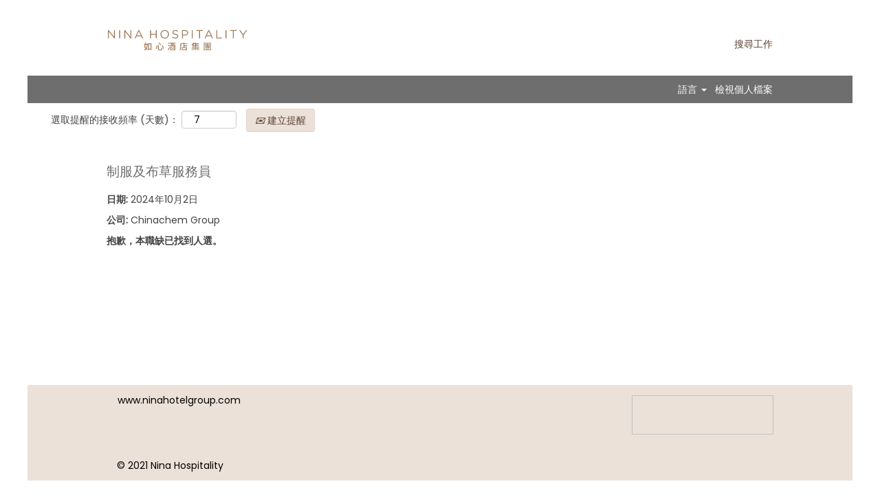

--- FILE ---
content_type: text/css
request_url: https://rmkcdn.successfactors.com/5fb8ef65/de6fefec-f5da-435b-8f6b-9.css
body_size: 6329
content:
/* Correlation Id: [0627f7f5-af28-4a2e-b168-acb7e8e4b1f6] */#content > .inner > div, #content > #category-header > .inner > div,   .jobDisplay > .content > div, .jobDisplay > .content > .jobColumnOne > div, .jobDisplay > .content > .jobColumnTwo > div,  .landingPageDisplay > .content > .landingPage > .landingPageColumnOne > div, .landingPageDisplay > .content > .landingPage > .landingPageColumnTwo > div, .landingPageDisplay > .content > .landingPage > .landingPageSingleColumn > div{margin-bottom:0px;}@media (max-width: 1200px) {#innershell {padding-left:0px;padding-right:0px;}} .unify #innershell {padding-left:0px;padding-right:0px;}.pagination-well{float:right;}html body.coreCSB, body, html body.coreCSB .btn, body .btn {font-family: customab71b633a9ca457eab729;font-size:14px;}#similar-jobs{display:none;}body.coreCSB .fontcolora880bb1b,body.coreCSB .fontcolora880bb1b h1,body.coreCSB .fontcolora880bb1b h2,body.coreCSB .fontcolora880bb1b h3,body.coreCSB .fontcolora880bb1b h4,body.coreCSB .fontcolora880bb1b h5,body.coreCSB .fontcolora880bb1b h6,body.coreCSB .fontcolora880bb1b .force .the .color{color:rgb(168,140,62) !important;}body.coreCSB .backgroundcolora880bb1b{background-color:rgba(168,140,62,1.0);}body.coreCSB .bordercolora880bb1b{border-color:rgba(168,140,62,1.0);}body.coreCSB .linkcolora880bb1b a, html > body.coreCSB a.linkcolora880bb1b{color:rgb(168,140,62) !important;}body.coreCSB .linkhovercolora880bb1b a:not(.btn):hover,body.coreCSB .linkhovercolora880bb1b a:not(.btn):focus,html > body.coreCSB a.linkhovercolora880bb1b:not(.btn):hover,body.coreCSB#body a.linkhovercolora880bb1b:not(.btn):focus{color:rgb(168,140,62) !important;}body.coreCSB .linkhovercolora880bb1b > span > a:hover,body.coreCSB .linkhovercolora880bb1b > span > a:focus{color:rgb(168,140,62) !important;}body.coreCSB .customheaderlinkhovercolora880bb1b a:not(.btn):focus{border:1px dashed rgba(168,140,62,1.0) !important; outline:none !important;}body.coreCSB .fontcolorb6a533a1,body.coreCSB .fontcolorb6a533a1 h1,body.coreCSB .fontcolorb6a533a1 h2,body.coreCSB .fontcolorb6a533a1 h3,body.coreCSB .fontcolorb6a533a1 h4,body.coreCSB .fontcolorb6a533a1 h5,body.coreCSB .fontcolorb6a533a1 h6,body.coreCSB .fontcolorb6a533a1 .force .the .color{color:rgb(68,68,68) !important;}body.coreCSB .backgroundcolorb6a533a1{background-color:rgba(68,68,68,1.0);}body.coreCSB .bordercolorb6a533a1{border-color:rgba(68,68,68,1.0);}body.coreCSB .linkcolorb6a533a1 a, html > body.coreCSB a.linkcolorb6a533a1{color:rgb(68,68,68) !important;}body.coreCSB .linkhovercolorb6a533a1 a:not(.btn):hover,body.coreCSB .linkhovercolorb6a533a1 a:not(.btn):focus,html > body.coreCSB a.linkhovercolorb6a533a1:not(.btn):hover,body.coreCSB#body a.linkhovercolorb6a533a1:not(.btn):focus{color:rgb(68,68,68) !important;}body.coreCSB .linkhovercolorb6a533a1 > span > a:hover,body.coreCSB .linkhovercolorb6a533a1 > span > a:focus{color:rgb(68,68,68) !important;}body.coreCSB .customheaderlinkhovercolorb6a533a1 a:not(.btn):focus{border:1px dashed rgba(68,68,68,1.0) !important; outline:none !important;}body.coreCSB .fontcolor72228158,body.coreCSB .fontcolor72228158 h1,body.coreCSB .fontcolor72228158 h2,body.coreCSB .fontcolor72228158 h3,body.coreCSB .fontcolor72228158 h4,body.coreCSB .fontcolor72228158 h5,body.coreCSB .fontcolor72228158 h6,body.coreCSB .fontcolor72228158 .force .the .color{color:rgb(175,175,175) !important;}body.coreCSB .backgroundcolor72228158{background-color:rgba(175,175,175,1.0);}body.coreCSB .bordercolor72228158{border-color:rgba(175,175,175,1.0);}body.coreCSB .linkcolor72228158 a, html > body.coreCSB a.linkcolor72228158{color:rgb(175,175,175) !important;}body.coreCSB .linkhovercolor72228158 a:not(.btn):hover,body.coreCSB .linkhovercolor72228158 a:not(.btn):focus,html > body.coreCSB a.linkhovercolor72228158:not(.btn):hover,body.coreCSB#body a.linkhovercolor72228158:not(.btn):focus{color:rgb(175,175,175) !important;}body.coreCSB .linkhovercolor72228158 > span > a:hover,body.coreCSB .linkhovercolor72228158 > span > a:focus{color:rgb(175,175,175) !important;}body.coreCSB .customheaderlinkhovercolor72228158 a:not(.btn):focus{border:1px dashed rgba(175,175,175,1.0) !important; outline:none !important;}body.coreCSB .fontcolor7b94cfc9,body.coreCSB .fontcolor7b94cfc9 h1,body.coreCSB .fontcolor7b94cfc9 h2,body.coreCSB .fontcolor7b94cfc9 h3,body.coreCSB .fontcolor7b94cfc9 h4,body.coreCSB .fontcolor7b94cfc9 h5,body.coreCSB .fontcolor7b94cfc9 h6,body.coreCSB .fontcolor7b94cfc9 .force .the .color{color:rgb(20,47,73) !important;}body.coreCSB .backgroundcolor7b94cfc9{background-color:rgba(20,47,73,1.0);}body.coreCSB .bordercolor7b94cfc9{border-color:rgba(20,47,73,1.0);}body.coreCSB .linkcolor7b94cfc9 a, html > body.coreCSB a.linkcolor7b94cfc9{color:rgb(20,47,73) !important;}body.coreCSB .linkhovercolor7b94cfc9 a:not(.btn):hover,body.coreCSB .linkhovercolor7b94cfc9 a:not(.btn):focus,html > body.coreCSB a.linkhovercolor7b94cfc9:not(.btn):hover,body.coreCSB#body a.linkhovercolor7b94cfc9:not(.btn):focus{color:rgb(20,47,73) !important;}body.coreCSB .linkhovercolor7b94cfc9 > span > a:hover,body.coreCSB .linkhovercolor7b94cfc9 > span > a:focus{color:rgb(20,47,73) !important;}body.coreCSB .customheaderlinkhovercolor7b94cfc9 a:not(.btn):focus{border:1px dashed rgba(20,47,73,1.0) !important; outline:none !important;}body.coreCSB .fontcolor28a48de6,body.coreCSB .fontcolor28a48de6 h1,body.coreCSB .fontcolor28a48de6 h2,body.coreCSB .fontcolor28a48de6 h3,body.coreCSB .fontcolor28a48de6 h4,body.coreCSB .fontcolor28a48de6 h5,body.coreCSB .fontcolor28a48de6 h6,body.coreCSB .fontcolor28a48de6 .force .the .color{color:rgb(163,163,163) !important;}body.coreCSB .backgroundcolor28a48de6{background-color:rgba(163,163,163,1.0);}body.coreCSB .bordercolor28a48de6{border-color:rgba(163,163,163,1.0);}body.coreCSB .linkcolor28a48de6 a, html > body.coreCSB a.linkcolor28a48de6{color:rgb(163,163,163) !important;}body.coreCSB .linkhovercolor28a48de6 a:not(.btn):hover,body.coreCSB .linkhovercolor28a48de6 a:not(.btn):focus,html > body.coreCSB a.linkhovercolor28a48de6:not(.btn):hover,body.coreCSB#body a.linkhovercolor28a48de6:not(.btn):focus{color:rgb(163,163,163) !important;}body.coreCSB .linkhovercolor28a48de6 > span > a:hover,body.coreCSB .linkhovercolor28a48de6 > span > a:focus{color:rgb(163,163,163) !important;}body.coreCSB .customheaderlinkhovercolor28a48de6 a:not(.btn):focus{border:1px dashed rgba(163,163,163,1.0) !important; outline:none !important;}body.coreCSB .fontcolor8265c91f,body.coreCSB .fontcolor8265c91f h1,body.coreCSB .fontcolor8265c91f h2,body.coreCSB .fontcolor8265c91f h3,body.coreCSB .fontcolor8265c91f h4,body.coreCSB .fontcolor8265c91f h5,body.coreCSB .fontcolor8265c91f h6,body.coreCSB .fontcolor8265c91f .force .the .color{color:rgb(89,89,89) !important;}body.coreCSB .backgroundcolor8265c91f{background-color:rgba(89,89,89,1.0);}body.coreCSB .bordercolor8265c91f{border-color:rgba(89,89,89,1.0);}body.coreCSB .linkcolor8265c91f a, html > body.coreCSB a.linkcolor8265c91f{color:rgb(89,89,89) !important;}body.coreCSB .linkhovercolor8265c91f a:not(.btn):hover,body.coreCSB .linkhovercolor8265c91f a:not(.btn):focus,html > body.coreCSB a.linkhovercolor8265c91f:not(.btn):hover,body.coreCSB#body a.linkhovercolor8265c91f:not(.btn):focus{color:rgb(89,89,89) !important;}body.coreCSB .linkhovercolor8265c91f > span > a:hover,body.coreCSB .linkhovercolor8265c91f > span > a:focus{color:rgb(89,89,89) !important;}body.coreCSB .customheaderlinkhovercolor8265c91f a:not(.btn):focus{border:1px dashed rgba(89,89,89,1.0) !important; outline:none !important;}body.coreCSB .fontcolord255ccd7,body.coreCSB .fontcolord255ccd7 h1,body.coreCSB .fontcolord255ccd7 h2,body.coreCSB .fontcolord255ccd7 h3,body.coreCSB .fontcolord255ccd7 h4,body.coreCSB .fontcolord255ccd7 h5,body.coreCSB .fontcolord255ccd7 h6,body.coreCSB .fontcolord255ccd7 .force .the .color{color:rgb(68,68,68) !important;}body.coreCSB .backgroundcolord255ccd7{background-color:rgba(68,68,68,0.27);}body.coreCSB .bordercolord255ccd7{border-color:rgba(68,68,68,0.27);}body.coreCSB .linkcolord255ccd7 a, html > body.coreCSB a.linkcolord255ccd7{color:rgb(68,68,68) !important;}body.coreCSB .linkhovercolord255ccd7 a:not(.btn):hover,body.coreCSB .linkhovercolord255ccd7 a:not(.btn):focus,html > body.coreCSB a.linkhovercolord255ccd7:not(.btn):hover,body.coreCSB#body a.linkhovercolord255ccd7:not(.btn):focus{color:rgb(68,68,68) !important;}body.coreCSB .linkhovercolord255ccd7 > span > a:hover,body.coreCSB .linkhovercolord255ccd7 > span > a:focus{color:rgb(68,68,68) !important;}body.coreCSB .customheaderlinkhovercolord255ccd7 a:not(.btn):focus{border:1px dashed rgba(68,68,68,0.27) !important; outline:none !important;}body.coreCSB .fontcolord13ef2c8,body.coreCSB .fontcolord13ef2c8 h1,body.coreCSB .fontcolord13ef2c8 h2,body.coreCSB .fontcolord13ef2c8 h3,body.coreCSB .fontcolord13ef2c8 h4,body.coreCSB .fontcolord13ef2c8 h5,body.coreCSB .fontcolord13ef2c8 h6,body.coreCSB .fontcolord13ef2c8 .force .the .color{color:rgb(142,139,134) !important;}body.coreCSB .backgroundcolord13ef2c8{background-color:rgba(142,139,134,1.0);}body.coreCSB .bordercolord13ef2c8{border-color:rgba(142,139,134,1.0);}body.coreCSB .linkcolord13ef2c8 a, html > body.coreCSB a.linkcolord13ef2c8{color:rgb(142,139,134) !important;}body.coreCSB .linkhovercolord13ef2c8 a:not(.btn):hover,body.coreCSB .linkhovercolord13ef2c8 a:not(.btn):focus,html > body.coreCSB a.linkhovercolord13ef2c8:not(.btn):hover,body.coreCSB#body a.linkhovercolord13ef2c8:not(.btn):focus{color:rgb(142,139,134) !important;}body.coreCSB .linkhovercolord13ef2c8 > span > a:hover,body.coreCSB .linkhovercolord13ef2c8 > span > a:focus{color:rgb(142,139,134) !important;}body.coreCSB .customheaderlinkhovercolord13ef2c8 a:not(.btn):focus{border:1px dashed rgba(142,139,134,1.0) !important; outline:none !important;}body.coreCSB .fontcolor2ddd5a97,body.coreCSB .fontcolor2ddd5a97 h1,body.coreCSB .fontcolor2ddd5a97 h2,body.coreCSB .fontcolor2ddd5a97 h3,body.coreCSB .fontcolor2ddd5a97 h4,body.coreCSB .fontcolor2ddd5a97 h5,body.coreCSB .fontcolor2ddd5a97 h6,body.coreCSB .fontcolor2ddd5a97 .force .the .color{color:rgb(245,245,245) !important;}body.coreCSB .backgroundcolor2ddd5a97{background-color:rgba(245,245,245,1.0);}body.coreCSB .bordercolor2ddd5a97{border-color:rgba(245,245,245,1.0);}body.coreCSB .linkcolor2ddd5a97 a, html > body.coreCSB a.linkcolor2ddd5a97{color:rgb(245,245,245) !important;}body.coreCSB .linkhovercolor2ddd5a97 a:not(.btn):hover,body.coreCSB .linkhovercolor2ddd5a97 a:not(.btn):focus,html > body.coreCSB a.linkhovercolor2ddd5a97:not(.btn):hover,body.coreCSB#body a.linkhovercolor2ddd5a97:not(.btn):focus{color:rgb(245,245,245) !important;}body.coreCSB .linkhovercolor2ddd5a97 > span > a:hover,body.coreCSB .linkhovercolor2ddd5a97 > span > a:focus{color:rgb(245,245,245) !important;}body.coreCSB .customheaderlinkhovercolor2ddd5a97 a:not(.btn):focus{border:1px dashed rgba(245,245,245,1.0) !important; outline:none !important;}body.coreCSB .fontcolor439b7f8a,body.coreCSB .fontcolor439b7f8a h1,body.coreCSB .fontcolor439b7f8a h2,body.coreCSB .fontcolor439b7f8a h3,body.coreCSB .fontcolor439b7f8a h4,body.coreCSB .fontcolor439b7f8a h5,body.coreCSB .fontcolor439b7f8a h6,body.coreCSB .fontcolor439b7f8a .force .the .color{color:rgb(226,226,226) !important;}body.coreCSB .backgroundcolor439b7f8a{background-color:rgba(226,226,226,1.0);}body.coreCSB .bordercolor439b7f8a{border-color:rgba(226,226,226,1.0);}body.coreCSB .linkcolor439b7f8a a, html > body.coreCSB a.linkcolor439b7f8a{color:rgb(226,226,226) !important;}body.coreCSB .linkhovercolor439b7f8a a:not(.btn):hover,body.coreCSB .linkhovercolor439b7f8a a:not(.btn):focus,html > body.coreCSB a.linkhovercolor439b7f8a:not(.btn):hover,body.coreCSB#body a.linkhovercolor439b7f8a:not(.btn):focus{color:rgb(226,226,226) !important;}body.coreCSB .linkhovercolor439b7f8a > span > a:hover,body.coreCSB .linkhovercolor439b7f8a > span > a:focus{color:rgb(226,226,226) !important;}body.coreCSB .customheaderlinkhovercolor439b7f8a a:not(.btn):focus{border:1px dashed rgba(226,226,226,1.0) !important; outline:none !important;}body.coreCSB .fontcolor5926e872,body.coreCSB .fontcolor5926e872 h1,body.coreCSB .fontcolor5926e872 h2,body.coreCSB .fontcolor5926e872 h3,body.coreCSB .fontcolor5926e872 h4,body.coreCSB .fontcolor5926e872 h5,body.coreCSB .fontcolor5926e872 h6,body.coreCSB .fontcolor5926e872 .force .the .color{color:rgb(33,33,33) !important;}body.coreCSB .backgroundcolor5926e872{background-color:rgba(33,33,33,0.52);}body.coreCSB .bordercolor5926e872{border-color:rgba(33,33,33,0.52);}body.coreCSB .linkcolor5926e872 a, html > body.coreCSB a.linkcolor5926e872{color:rgb(33,33,33) !important;}body.coreCSB .linkhovercolor5926e872 a:not(.btn):hover,body.coreCSB .linkhovercolor5926e872 a:not(.btn):focus,html > body.coreCSB a.linkhovercolor5926e872:not(.btn):hover,body.coreCSB#body a.linkhovercolor5926e872:not(.btn):focus{color:rgb(33,33,33) !important;}body.coreCSB .linkhovercolor5926e872 > span > a:hover,body.coreCSB .linkhovercolor5926e872 > span > a:focus{color:rgb(33,33,33) !important;}body.coreCSB .customheaderlinkhovercolor5926e872 a:not(.btn):focus{border:1px dashed rgba(33,33,33,0.52) !important; outline:none !important;}body.coreCSB .fontcolorbe720e30,body.coreCSB .fontcolorbe720e30 h1,body.coreCSB .fontcolorbe720e30 h2,body.coreCSB .fontcolorbe720e30 h3,body.coreCSB .fontcolorbe720e30 h4,body.coreCSB .fontcolorbe720e30 h5,body.coreCSB .fontcolorbe720e30 h6,body.coreCSB .fontcolorbe720e30 .force .the .color{color:rgb(124,135,140) !important;}body.coreCSB .backgroundcolorbe720e30{background-color:rgba(124,135,140,1.0);}body.coreCSB .bordercolorbe720e30{border-color:rgba(124,135,140,1.0);}body.coreCSB .linkcolorbe720e30 a, html > body.coreCSB a.linkcolorbe720e30{color:rgb(124,135,140) !important;}body.coreCSB .linkhovercolorbe720e30 a:not(.btn):hover,body.coreCSB .linkhovercolorbe720e30 a:not(.btn):focus,html > body.coreCSB a.linkhovercolorbe720e30:not(.btn):hover,body.coreCSB#body a.linkhovercolorbe720e30:not(.btn):focus{color:rgb(124,135,140) !important;}body.coreCSB .linkhovercolorbe720e30 > span > a:hover,body.coreCSB .linkhovercolorbe720e30 > span > a:focus{color:rgb(124,135,140) !important;}body.coreCSB .customheaderlinkhovercolorbe720e30 a:not(.btn):focus{border:1px dashed rgba(124,135,140,1.0) !important; outline:none !important;}body.coreCSB .fontcolora5f57a73,body.coreCSB .fontcolora5f57a73 h1,body.coreCSB .fontcolora5f57a73 h2,body.coreCSB .fontcolora5f57a73 h3,body.coreCSB .fontcolora5f57a73 h4,body.coreCSB .fontcolora5f57a73 h5,body.coreCSB .fontcolora5f57a73 h6,body.coreCSB .fontcolora5f57a73 .force .the .color{color:rgb(0,73,144) !important;}body.coreCSB .backgroundcolora5f57a73{background-color:rgba(0,73,144,0.73);}body.coreCSB .bordercolora5f57a73{border-color:rgba(0,73,144,0.73);}body.coreCSB .linkcolora5f57a73 a, html > body.coreCSB a.linkcolora5f57a73{color:rgb(0,73,144) !important;}body.coreCSB .linkhovercolora5f57a73 a:not(.btn):hover,body.coreCSB .linkhovercolora5f57a73 a:not(.btn):focus,html > body.coreCSB a.linkhovercolora5f57a73:not(.btn):hover,body.coreCSB#body a.linkhovercolora5f57a73:not(.btn):focus{color:rgb(0,73,144) !important;}body.coreCSB .linkhovercolora5f57a73 > span > a:hover,body.coreCSB .linkhovercolora5f57a73 > span > a:focus{color:rgb(0,73,144) !important;}body.coreCSB .customheaderlinkhovercolora5f57a73 a:not(.btn):focus{border:1px dashed rgba(0,73,144,0.73) !important; outline:none !important;}body.coreCSB .fontcolor6fbcea636dd3de72,body.coreCSB .fontcolor6fbcea636dd3de72 h1,body.coreCSB .fontcolor6fbcea636dd3de72 h2,body.coreCSB .fontcolor6fbcea636dd3de72 h3,body.coreCSB .fontcolor6fbcea636dd3de72 h4,body.coreCSB .fontcolor6fbcea636dd3de72 h5,body.coreCSB .fontcolor6fbcea636dd3de72 h6,body.coreCSB .fontcolor6fbcea636dd3de72 .force .the .color{color:rgb(255,255,255) !important;}body.coreCSB .backgroundcolor6fbcea636dd3de72{background-color:rgba(255,255,255,1.0);}body.coreCSB .bordercolor6fbcea636dd3de72{border-color:rgba(255,255,255,1.0);}body.coreCSB .linkcolor6fbcea636dd3de72 a, html > body.coreCSB a.linkcolor6fbcea636dd3de72{color:rgb(255,255,255) !important;}body.coreCSB .linkhovercolor6fbcea636dd3de72 a:not(.btn):hover,body.coreCSB .linkhovercolor6fbcea636dd3de72 a:not(.btn):focus,html > body.coreCSB a.linkhovercolor6fbcea636dd3de72:not(.btn):hover,body.coreCSB#body a.linkhovercolor6fbcea636dd3de72:not(.btn):focus{color:rgb(255,255,255) !important;}body.coreCSB .linkhovercolor6fbcea636dd3de72 > span > a:hover,body.coreCSB .linkhovercolor6fbcea636dd3de72 > span > a:focus{color:rgb(255,255,255) !important;}body.coreCSB .customheaderlinkhovercolor6fbcea636dd3de72 a:not(.btn):focus{border:1px dashed rgba(255,255,255,1.0) !important; outline:none !important;}body.coreCSB .fontcolor4f9c89526f8e44e1,body.coreCSB .fontcolor4f9c89526f8e44e1 h1,body.coreCSB .fontcolor4f9c89526f8e44e1 h2,body.coreCSB .fontcolor4f9c89526f8e44e1 h3,body.coreCSB .fontcolor4f9c89526f8e44e1 h4,body.coreCSB .fontcolor4f9c89526f8e44e1 h5,body.coreCSB .fontcolor4f9c89526f8e44e1 h6,body.coreCSB .fontcolor4f9c89526f8e44e1 .force .the .color{color:rgb(76,66,66) !important;}body.coreCSB .backgroundcolor4f9c89526f8e44e1{background-color:rgba(76,66,66,1.0);}body.coreCSB .bordercolor4f9c89526f8e44e1{border-color:rgba(76,66,66,1.0);}body.coreCSB .linkcolor4f9c89526f8e44e1 a, html > body.coreCSB a.linkcolor4f9c89526f8e44e1{color:rgb(76,66,66) !important;}body.coreCSB .linkhovercolor4f9c89526f8e44e1 a:not(.btn):hover,body.coreCSB .linkhovercolor4f9c89526f8e44e1 a:not(.btn):focus,html > body.coreCSB a.linkhovercolor4f9c89526f8e44e1:not(.btn):hover,body.coreCSB#body a.linkhovercolor4f9c89526f8e44e1:not(.btn):focus{color:rgb(76,66,66) !important;}body.coreCSB .linkhovercolor4f9c89526f8e44e1 > span > a:hover,body.coreCSB .linkhovercolor4f9c89526f8e44e1 > span > a:focus{color:rgb(76,66,66) !important;}body.coreCSB .customheaderlinkhovercolor4f9c89526f8e44e1 a:not(.btn):focus{border:1px dashed rgba(76,66,66,1.0) !important; outline:none !important;}body.coreCSB .fontcolorf42f91742cb1bacb,body.coreCSB .fontcolorf42f91742cb1bacb h1,body.coreCSB .fontcolorf42f91742cb1bacb h2,body.coreCSB .fontcolorf42f91742cb1bacb h3,body.coreCSB .fontcolorf42f91742cb1bacb h4,body.coreCSB .fontcolorf42f91742cb1bacb h5,body.coreCSB .fontcolorf42f91742cb1bacb h6,body.coreCSB .fontcolorf42f91742cb1bacb .force .the .color{color:rgb(68,66,66) !important;}body.coreCSB .backgroundcolorf42f91742cb1bacb{background-color:rgba(68,66,66,1.0);}body.coreCSB .bordercolorf42f91742cb1bacb{border-color:rgba(68,66,66,1.0);}body.coreCSB .linkcolorf42f91742cb1bacb a, html > body.coreCSB a.linkcolorf42f91742cb1bacb{color:rgb(68,66,66) !important;}body.coreCSB .linkhovercolorf42f91742cb1bacb a:not(.btn):hover,body.coreCSB .linkhovercolorf42f91742cb1bacb a:not(.btn):focus,html > body.coreCSB a.linkhovercolorf42f91742cb1bacb:not(.btn):hover,body.coreCSB#body a.linkhovercolorf42f91742cb1bacb:not(.btn):focus{color:rgb(68,66,66) !important;}body.coreCSB .linkhovercolorf42f91742cb1bacb > span > a:hover,body.coreCSB .linkhovercolorf42f91742cb1bacb > span > a:focus{color:rgb(68,66,66) !important;}body.coreCSB .customheaderlinkhovercolorf42f91742cb1bacb a:not(.btn):focus{border:1px dashed rgba(68,66,66,1.0) !important; outline:none !important;}body.coreCSB .fontcolor7b8963fc08f19c6b,body.coreCSB .fontcolor7b8963fc08f19c6b h1,body.coreCSB .fontcolor7b8963fc08f19c6b h2,body.coreCSB .fontcolor7b8963fc08f19c6b h3,body.coreCSB .fontcolor7b8963fc08f19c6b h4,body.coreCSB .fontcolor7b8963fc08f19c6b h5,body.coreCSB .fontcolor7b8963fc08f19c6b h6,body.coreCSB .fontcolor7b8963fc08f19c6b .force .the .color{color:rgb(214,214,214) !important;}body.coreCSB .backgroundcolor7b8963fc08f19c6b{background-color:rgba(214,214,214,1.0);}body.coreCSB .bordercolor7b8963fc08f19c6b{border-color:rgba(214,214,214,1.0);}body.coreCSB .linkcolor7b8963fc08f19c6b a, html > body.coreCSB a.linkcolor7b8963fc08f19c6b{color:rgb(214,214,214) !important;}body.coreCSB .linkhovercolor7b8963fc08f19c6b a:not(.btn):hover,body.coreCSB .linkhovercolor7b8963fc08f19c6b a:not(.btn):focus,html > body.coreCSB a.linkhovercolor7b8963fc08f19c6b:not(.btn):hover,body.coreCSB#body a.linkhovercolor7b8963fc08f19c6b:not(.btn):focus{color:rgb(214,214,214) !important;}body.coreCSB .linkhovercolor7b8963fc08f19c6b > span > a:hover,body.coreCSB .linkhovercolor7b8963fc08f19c6b > span > a:focus{color:rgb(214,214,214) !important;}body.coreCSB .customheaderlinkhovercolor7b8963fc08f19c6b a:not(.btn):focus{border:1px dashed rgba(214,214,214,1.0) !important; outline:none !important;}body.coreCSB .fontcolor1c41e5a13b49b19a,body.coreCSB .fontcolor1c41e5a13b49b19a h1,body.coreCSB .fontcolor1c41e5a13b49b19a h2,body.coreCSB .fontcolor1c41e5a13b49b19a h3,body.coreCSB .fontcolor1c41e5a13b49b19a h4,body.coreCSB .fontcolor1c41e5a13b49b19a h5,body.coreCSB .fontcolor1c41e5a13b49b19a h6,body.coreCSB .fontcolor1c41e5a13b49b19a .force .the .color{color:rgb(191,191,191) !important;}body.coreCSB .backgroundcolor1c41e5a13b49b19a{background-color:rgba(191,191,191,0.76);}body.coreCSB .bordercolor1c41e5a13b49b19a{border-color:rgba(191,191,191,0.76);}body.coreCSB .linkcolor1c41e5a13b49b19a a, html > body.coreCSB a.linkcolor1c41e5a13b49b19a{color:rgb(191,191,191) !important;}body.coreCSB .linkhovercolor1c41e5a13b49b19a a:not(.btn):hover,body.coreCSB .linkhovercolor1c41e5a13b49b19a a:not(.btn):focus,html > body.coreCSB a.linkhovercolor1c41e5a13b49b19a:not(.btn):hover,body.coreCSB#body a.linkhovercolor1c41e5a13b49b19a:not(.btn):focus{color:rgb(191,191,191) !important;}body.coreCSB .linkhovercolor1c41e5a13b49b19a > span > a:hover,body.coreCSB .linkhovercolor1c41e5a13b49b19a > span > a:focus{color:rgb(191,191,191) !important;}body.coreCSB .customheaderlinkhovercolor1c41e5a13b49b19a a:not(.btn):focus{border:1px dashed rgba(191,191,191,0.76) !important; outline:none !important;}body.coreCSB .fontcolorbb28106b8e3707bc,body.coreCSB .fontcolorbb28106b8e3707bc h1,body.coreCSB .fontcolorbb28106b8e3707bc h2,body.coreCSB .fontcolorbb28106b8e3707bc h3,body.coreCSB .fontcolorbb28106b8e3707bc h4,body.coreCSB .fontcolorbb28106b8e3707bc h5,body.coreCSB .fontcolorbb28106b8e3707bc h6,body.coreCSB .fontcolorbb28106b8e3707bc .force .the .color{color:rgb(0,51,41) !important;}body.coreCSB .backgroundcolorbb28106b8e3707bc{background-color:rgba(0,51,41,1.0);}body.coreCSB .bordercolorbb28106b8e3707bc{border-color:rgba(0,51,41,1.0);}body.coreCSB .linkcolorbb28106b8e3707bc a, html > body.coreCSB a.linkcolorbb28106b8e3707bc{color:rgb(0,51,41) !important;}body.coreCSB .linkhovercolorbb28106b8e3707bc a:not(.btn):hover,body.coreCSB .linkhovercolorbb28106b8e3707bc a:not(.btn):focus,html > body.coreCSB a.linkhovercolorbb28106b8e3707bc:not(.btn):hover,body.coreCSB#body a.linkhovercolorbb28106b8e3707bc:not(.btn):focus{color:rgb(0,51,41) !important;}body.coreCSB .linkhovercolorbb28106b8e3707bc > span > a:hover,body.coreCSB .linkhovercolorbb28106b8e3707bc > span > a:focus{color:rgb(0,51,41) !important;}body.coreCSB .customheaderlinkhovercolorbb28106b8e3707bc a:not(.btn):focus{border:1px dashed rgba(0,51,41,1.0) !important; outline:none !important;}body.coreCSB .fontcolorc4fc345496e63320,body.coreCSB .fontcolorc4fc345496e63320 h1,body.coreCSB .fontcolorc4fc345496e63320 h2,body.coreCSB .fontcolorc4fc345496e63320 h3,body.coreCSB .fontcolorc4fc345496e63320 h4,body.coreCSB .fontcolorc4fc345496e63320 h5,body.coreCSB .fontcolorc4fc345496e63320 h6,body.coreCSB .fontcolorc4fc345496e63320 .force .the .color{color:rgb(241,241,241) !important;}body.coreCSB .backgroundcolorc4fc345496e63320{background-color:rgba(241,241,241,1.0);}body.coreCSB .bordercolorc4fc345496e63320{border-color:rgba(241,241,241,1.0);}body.coreCSB .linkcolorc4fc345496e63320 a, html > body.coreCSB a.linkcolorc4fc345496e63320{color:rgb(241,241,241) !important;}body.coreCSB .linkhovercolorc4fc345496e63320 a:not(.btn):hover,body.coreCSB .linkhovercolorc4fc345496e63320 a:not(.btn):focus,html > body.coreCSB a.linkhovercolorc4fc345496e63320:not(.btn):hover,body.coreCSB#body a.linkhovercolorc4fc345496e63320:not(.btn):focus{color:rgb(241,241,241) !important;}body.coreCSB .linkhovercolorc4fc345496e63320 > span > a:hover,body.coreCSB .linkhovercolorc4fc345496e63320 > span > a:focus{color:rgb(241,241,241) !important;}body.coreCSB .customheaderlinkhovercolorc4fc345496e63320 a:not(.btn):focus{border:1px dashed rgba(241,241,241,1.0) !important; outline:none !important;}body.coreCSB .fontcolorf03dd3cea199c46d,body.coreCSB .fontcolorf03dd3cea199c46d h1,body.coreCSB .fontcolorf03dd3cea199c46d h2,body.coreCSB .fontcolorf03dd3cea199c46d h3,body.coreCSB .fontcolorf03dd3cea199c46d h4,body.coreCSB .fontcolorf03dd3cea199c46d h5,body.coreCSB .fontcolorf03dd3cea199c46d h6,body.coreCSB .fontcolorf03dd3cea199c46d .force .the .color{color:rgb(110,110,110) !important;}body.coreCSB .backgroundcolorf03dd3cea199c46d{background-color:rgba(110,110,110,1.0);}body.coreCSB .bordercolorf03dd3cea199c46d{border-color:rgba(110,110,110,1.0);}body.coreCSB .linkcolorf03dd3cea199c46d a, html > body.coreCSB a.linkcolorf03dd3cea199c46d{color:rgb(110,110,110) !important;}body.coreCSB .linkhovercolorf03dd3cea199c46d a:not(.btn):hover,body.coreCSB .linkhovercolorf03dd3cea199c46d a:not(.btn):focus,html > body.coreCSB a.linkhovercolorf03dd3cea199c46d:not(.btn):hover,body.coreCSB#body a.linkhovercolorf03dd3cea199c46d:not(.btn):focus{color:rgb(110,110,110) !important;}body.coreCSB .linkhovercolorf03dd3cea199c46d > span > a:hover,body.coreCSB .linkhovercolorf03dd3cea199c46d > span > a:focus{color:rgb(110,110,110) !important;}body.coreCSB .customheaderlinkhovercolorf03dd3cea199c46d a:not(.btn):focus{border:1px dashed rgba(110,110,110,1.0) !important; outline:none !important;}body.coreCSB .fontcolor578cd5b6ffcf2262,body.coreCSB .fontcolor578cd5b6ffcf2262 h1,body.coreCSB .fontcolor578cd5b6ffcf2262 h2,body.coreCSB .fontcolor578cd5b6ffcf2262 h3,body.coreCSB .fontcolor578cd5b6ffcf2262 h4,body.coreCSB .fontcolor578cd5b6ffcf2262 h5,body.coreCSB .fontcolor578cd5b6ffcf2262 h6,body.coreCSB .fontcolor578cd5b6ffcf2262 .force .the .color{color:rgb(0,0,0) !important;}body.coreCSB .backgroundcolor578cd5b6ffcf2262{background-color:rgba(0,0,0,1.0);}body.coreCSB .bordercolor578cd5b6ffcf2262{border-color:rgba(0,0,0,1.0);}body.coreCSB .linkcolor578cd5b6ffcf2262 a, html > body.coreCSB a.linkcolor578cd5b6ffcf2262{color:rgb(0,0,0) !important;}body.coreCSB .linkhovercolor578cd5b6ffcf2262 a:not(.btn):hover,body.coreCSB .linkhovercolor578cd5b6ffcf2262 a:not(.btn):focus,html > body.coreCSB a.linkhovercolor578cd5b6ffcf2262:not(.btn):hover,body.coreCSB#body a.linkhovercolor578cd5b6ffcf2262:not(.btn):focus{color:rgb(0,0,0) !important;}body.coreCSB .linkhovercolor578cd5b6ffcf2262 > span > a:hover,body.coreCSB .linkhovercolor578cd5b6ffcf2262 > span > a:focus{color:rgb(0,0,0) !important;}body.coreCSB .customheaderlinkhovercolor578cd5b6ffcf2262 a:not(.btn):focus{border:1px dashed rgba(0,0,0,1.0) !important; outline:none !important;}body.coreCSB .fontcolorff57b1f1111978fa,body.coreCSB .fontcolorff57b1f1111978fa h1,body.coreCSB .fontcolorff57b1f1111978fa h2,body.coreCSB .fontcolorff57b1f1111978fa h3,body.coreCSB .fontcolorff57b1f1111978fa h4,body.coreCSB .fontcolorff57b1f1111978fa h5,body.coreCSB .fontcolorff57b1f1111978fa h6,body.coreCSB .fontcolorff57b1f1111978fa .force .the .color{color:rgb(85,85,85) !important;}body.coreCSB .backgroundcolorff57b1f1111978fa{background-color:rgba(85,85,85,1.0);}body.coreCSB .bordercolorff57b1f1111978fa{border-color:rgba(85,85,85,1.0);}body.coreCSB .linkcolorff57b1f1111978fa a, html > body.coreCSB a.linkcolorff57b1f1111978fa{color:rgb(85,85,85) !important;}body.coreCSB .linkhovercolorff57b1f1111978fa a:not(.btn):hover,body.coreCSB .linkhovercolorff57b1f1111978fa a:not(.btn):focus,html > body.coreCSB a.linkhovercolorff57b1f1111978fa:not(.btn):hover,body.coreCSB#body a.linkhovercolorff57b1f1111978fa:not(.btn):focus{color:rgb(85,85,85) !important;}body.coreCSB .linkhovercolorff57b1f1111978fa > span > a:hover,body.coreCSB .linkhovercolorff57b1f1111978fa > span > a:focus{color:rgb(85,85,85) !important;}body.coreCSB .customheaderlinkhovercolorff57b1f1111978fa a:not(.btn):focus{border:1px dashed rgba(85,85,85,1.0) !important; outline:none !important;}body.coreCSB .fontcolore05d4f2b2fb167ab,body.coreCSB .fontcolore05d4f2b2fb167ab h1,body.coreCSB .fontcolore05d4f2b2fb167ab h2,body.coreCSB .fontcolore05d4f2b2fb167ab h3,body.coreCSB .fontcolore05d4f2b2fb167ab h4,body.coreCSB .fontcolore05d4f2b2fb167ab h5,body.coreCSB .fontcolore05d4f2b2fb167ab h6,body.coreCSB .fontcolore05d4f2b2fb167ab .force .the .color{color:rgb(221,202,188) !important;}body.coreCSB .backgroundcolore05d4f2b2fb167ab{background-color:rgba(221,202,188,0.56);}body.coreCSB .bordercolore05d4f2b2fb167ab{border-color:rgba(221,202,188,0.56);}body.coreCSB .linkcolore05d4f2b2fb167ab a, html > body.coreCSB a.linkcolore05d4f2b2fb167ab{color:rgb(221,202,188) !important;}body.coreCSB .linkhovercolore05d4f2b2fb167ab a:not(.btn):hover,body.coreCSB .linkhovercolore05d4f2b2fb167ab a:not(.btn):focus,html > body.coreCSB a.linkhovercolore05d4f2b2fb167ab:not(.btn):hover,body.coreCSB#body a.linkhovercolore05d4f2b2fb167ab:not(.btn):focus{color:rgb(221,202,188) !important;}body.coreCSB .linkhovercolore05d4f2b2fb167ab > span > a:hover,body.coreCSB .linkhovercolore05d4f2b2fb167ab > span > a:focus{color:rgb(221,202,188) !important;}body.coreCSB .customheaderlinkhovercolore05d4f2b2fb167ab a:not(.btn):focus{border:1px dashed rgba(221,202,188,0.56) !important; outline:none !important;}body.coreCSB .fontcolor50d85492043f6c60,body.coreCSB .fontcolor50d85492043f6c60 h1,body.coreCSB .fontcolor50d85492043f6c60 h2,body.coreCSB .fontcolor50d85492043f6c60 h3,body.coreCSB .fontcolor50d85492043f6c60 h4,body.coreCSB .fontcolor50d85492043f6c60 h5,body.coreCSB .fontcolor50d85492043f6c60 h6,body.coreCSB .fontcolor50d85492043f6c60 .force .the .color{color:rgb(90,65,50) !important;}body.coreCSB .backgroundcolor50d85492043f6c60{background-color:rgba(90,65,50,1.0);}body.coreCSB .bordercolor50d85492043f6c60{border-color:rgba(90,65,50,1.0);}body.coreCSB .linkcolor50d85492043f6c60 a, html > body.coreCSB a.linkcolor50d85492043f6c60{color:rgb(90,65,50) !important;}body.coreCSB .linkhovercolor50d85492043f6c60 a:not(.btn):hover,body.coreCSB .linkhovercolor50d85492043f6c60 a:not(.btn):focus,html > body.coreCSB a.linkhovercolor50d85492043f6c60:not(.btn):hover,body.coreCSB#body a.linkhovercolor50d85492043f6c60:not(.btn):focus{color:rgb(90,65,50) !important;}body.coreCSB .linkhovercolor50d85492043f6c60 > span > a:hover,body.coreCSB .linkhovercolor50d85492043f6c60 > span > a:focus{color:rgb(90,65,50) !important;}body.coreCSB .customheaderlinkhovercolor50d85492043f6c60 a:not(.btn):focus{border:1px dashed rgba(90,65,50,1.0) !important; outline:none !important;}
 @font-face {font-family: 'customab71b633a9ca457eab729'; src: url('//rmkcdn.successfactors.com/5fb8ef65/ab71b633-a9ca-457e-ab72-9.ttf') format('truetype'); font-style: normal; font-weight: 400;}

.backgroundimage708341c0-028f-4145-96d5-6{background-image:url(//rmkcdn.successfactors.com/5fb8ef65/708341c0-028f-4145-96d5-6.jpg) !important;}.backgroundimagedc237b8f-c9f5-4dac-938e-b{background-image:url(//rmkcdn.successfactors.com/5fb8ef65/dc237b8f-c9f5-4dac-938e-b.jpg) !important;}.backgroundimagedccf88e8-9ae2-4a2d-9821-5{background-image:url(//rmkcdn.successfactors.com/5fb8ef65/dccf88e8-9ae2-4a2d-9821-5.jpg) !important;}.backgroundimageeec90ae4-0f04-48b9-bca5-3{background-image:url(//rmkcdn.successfactors.com/5fb8ef65/eec90ae4-0f04-48b9-bca5-3.jpg) !important;}.backgroundimage0db73ee7-51fa-4665-8dfa-2{background-image:url(//rmkcdn.successfactors.com/5fb8ef65/0db73ee7-51fa-4665-8dfa-2.jpg) !important;}.backgroundimage4073c262-b77c-467e-9628-a{background-image:url(//rmkcdn.successfactors.com/5fb8ef65/4073c262-b77c-467e-9628-a.jpg) !important;}.backgroundimage3c2f2dbb-96e0-4fc5-aea6-d{background-image:url(//rmkcdn.successfactors.com/5fb8ef65/3c2f2dbb-96e0-4fc5-aea6-d.jpg) !important;}.backgroundimage492b30d6-6342-406a-8b70-3{background-image:url(//rmkcdn.successfactors.com/5fb8ef65/492b30d6-6342-406a-8b70-3.jpg) !important;}.backgroundimagee4dac90f-dc5b-446a-9183-1{background-image:url(//rmkcdn.successfactors.com/5fb8ef65/e4dac90f-dc5b-446a-9183-1.png) !important;}.backgroundimage94c398bc-8d71-4efc-93b8-b{background-image:url(//rmkcdn.successfactors.com/5fb8ef65/94c398bc-8d71-4efc-93b8-b.png) !important;}.backgroundimageb9bffabd-1100-4165-8572-5{background-image:url(//rmkcdn.successfactors.com/5fb8ef65/b9bffabd-1100-4165-8572-5.jpg) !important;}.backgroundimage5823527c-f893-41de-abe4-c{background-image:url(//rmkcdn.successfactors.com/5fb8ef65/5823527c-f893-41de-abe4-c.jpg) !important;}.backgroundimagec5a3e65e-5330-43d7-9d57-1{background-image:url(//rmkcdn.successfactors.com/5fb8ef65/c5a3e65e-5330-43d7-9d57-1.jpg) !important;}.backgroundimage1b83097c-02cf-4fc9-b8f1-3{background-image:url(//rmkcdn.successfactors.com/5fb8ef65/1b83097c-02cf-4fc9-b8f1-3.png) !important;}.backgroundimage67df0d45-2c77-49e2-b84c-5{background-image:url(//rmkcdn.successfactors.com/5fb8ef65/67df0d45-2c77-49e2-b84c-5.png) !important;}.backgroundimage767fbd7b-abb2-48c7-9e9b-2{background-image:url(//rmkcdn.successfactors.com/5fb8ef65/767fbd7b-abb2-48c7-9e9b-2.png) !important;}.backgroundimage44db2f38-c48f-4c6d-95c8-5{background-image:url(//rmkcdn.successfactors.com/5fb8ef65/44db2f38-c48f-4c6d-95c8-5.svg) !important;}.backgroundimage16de6ff7-3b9c-4657-bbc4-e{background-image:url(//rmkcdn.successfactors.com/5fb8ef65/16de6ff7-3b9c-4657-bbc4-e.png) !important;}.backgroundimage7c63b985-b2b7-4e36-9ce8-a{background-image:url(//rmkcdn.successfactors.com/5fb8ef65/7c63b985-b2b7-4e36-9ce8-a.png) !important;}.backgroundimaged57e2c74-7367-4e0a-87a7-c{background-image:url(//rmkcdn.successfactors.com/5fb8ef65/d57e2c74-7367-4e0a-87a7-c.svg) !important;}.backgroundimagefd9e218e-7cf2-4c18-b77d-1{background-image:url(//rmkcdn.successfactors.com/5fb8ef65/fd9e218e-7cf2-4c18-b77d-1.svg) !important;}.backgroundimage91db46a9-3049-45b0-9b4b-d{background-image:url(//rmkcdn.successfactors.com/5fb8ef65/91db46a9-3049-45b0-9b4b-d.svg) !important;}
body.coreCSB .outershell .btn,.outershell input[type="submit"],.outershell a.btn,.outershell a.btn:hover,.outershell a.btn:focus,.outershell .btn,.outershell .btn:hover,.outershell .btn:focus{color:rgb(175,175,175) !important;}.body,body .skipLink:focus span,.outershell div.styled .close,.body .outershell .cookiePolicy,.body .outershell #cookieManagerModal h2, .body .outershell #cookieManagerModal h3{color:rgb(68,68,68) !important;}.outershell h1,.outershell h2:not(.customHeader),.outershell h3,.outershell h4,.outershell h5,.outershell h6{color:rgb(124,135,140);}.outershell a,.outershell .link, div.outershell div.cookiePolicy a{color:rgb(20,47,73) !important;}.outershell a:hover,.outershell a:focus,.outershell li.active a, div.outershell div.cookiePolicy a:hover, div.outershell div.cookiePolicy a:focus, div.outershell .cookiemanager .arrow-toggle:hover, div.outershell .cookiemanager .arrow-toggle:focus,body.coreCSB .linkhovercolor a:not(.btn):hover,body.coreCSB .linkhovercolor a:not(.btn):focus,html > body.coreCSB a.linkhovercolor:not(.btn):hover,body.coreCSB#body a.linkhovercolor:not(.btn):focus{color:rgb(124,135,140) !important;}.outershell div.searchwell a,.outershell div.search a{color:rgb(20,47,73) !important;}.outershell div.searchwell a:hover,.outershell div.searchwell a:focus,.outershell div.search a:hover,.outershell div.search a:focus{color:rgb(124,135,140) !important;}.outershell div.searchwell,.outershell div.search{color:rgb(175,175,175) !important;}.headermain a{color:rgb(20,47,73) !important;}.headermain a:hover,.headermain a:focus{color:rgb(124,135,140) !important;}.headersubmenu,.headersubmenu a{color:rgb(175,175,175) !important;}.headersubmenu a:hover,.headersubmenu a:focus{color:rgb(142,139,134) !important;}.header .dropdown-menu a{color:rgb(20,47,73) !important;}.header .dropdown-menu a:hover,.header .dropdown-menu a:focus{color:rgb(124,135,140) !important;}.header .mobilelink{color:rgb(20,47,73) !important;}div.footer{color:rgb(226,226,226) !important;}.footer a,.footer{color:rgb(20,47,73) !important;}.footer a:hover,.footer a:focus{color:rgb(124,135,140) !important;}body.coreCSB .footer .social-icon{color:rgb(20,47,73) !important;}#footerColumns .footerMenuTitle {color:rgb(226,226,226) !important;}#footerColumns a {color:rgb(20,47,73) !important;}#footerColumns a:hover, #footerColumns a:focus {color:rgb(124,135,140) !important;}div.outershell .cookiemanageracceptall,div.outershell .cookiemanagerrejectall,div.outershell .onoffswitch .onoffswitch-inner:before{color:rgb(226,226,226);}body.body{background-color:rgba(245,245,245,1.0);}#body .outershell .btn,#body .outershell input[type="submit"]{background-color:rgba(142,139,134,1.0);}#body .outershell a.btn:hover,#body .outershell a.btn:focus,#body .outershell .btn:hover,#body .outershell .btn:focus,#body .outershell input[type="submit"]:hover,#body .outershell input[type="submit"]:focus{background-color:rgba(124,135,140,1.0);}div.innershell,div.outershell div.styled div.modal-content,div.outershell div.styled div.modal-footer,div.outershell div.cookiePolicy{background-color:rgba(226,226,226,1.0);}.outershell div.searchwell{background-color:rgba(68,68,68,0.27);}.outershell .table-striped > tbody > tr:nth-child(2n+1),.outershell .table-hover>tbody>tr:hover,.outershell .table-hover>tbody>tr:focus{background-color:rgba(245,245,245,1.0);}div.headerbordertop{background-color:rgba(142,139,134,1.0);}div.headermain{background-color:rgba(175,175,175,1.0);}div.headersubmenu{background-color:rgba(175,175,175,1.0);}.header .dropdown-menu{background-color:rgba(175,175,175,1.0);}div.footer{background-color:rgba(175,175,175,1.0);}#footerColumnsShell {background-color:rgba(175,175,175,1.0);}.outershell .cookiemanageracceptall,.outershell .cookiemanagerrejectall,body.body div.outershell .onoffswitch .onoffswitch-inner:before{background-color:rgba(20,47,73,1.0);}body.body div.outershell button.cookiemanageracceptall:hover,body.body div.outershell button.cookiemanagerrejectall:hover,body.body div.outershell button.cookiemanageracceptall:focus{background-color:rgba(124,135,140,1.0);}#body .outershell .btn{border-color:rgba(142,139,134,1.0);}#body .outershell a.btn:hover,#body .outershell a.btn:focus,#body .outershell .btn:hover,#body .outershell .btn:focus,#body .outershell input[type="submit"]:hover,#body .outershell input[type="submit"]:focus{border-color:rgba(124,135,140,1.0);}.outershell .toggle-group.cookietoggle input[type=checkbox]:focus ~ .onoffswitch,.outershell .toggle-group.cookietoggle input[type=checkbox]:hover ~ .onoffswitch,.outershell .cookiemanageracceptall:focus,.outershell .cookiemanagerrejectall:focus,.outershell .cookiemanageracceptall:hover{border-color:rgba(124,135,140,1.0);}body .outershell .cookiemanager .link{border-color:rgba(20,47,73,1.0);}body .outershell .cookiemanager button.shadowhover:hover,body .outershell .cookiemanager button.shadowhover:focus{border-color:rgba(68,68,68,1.0);}.outershell a:focus, a.skipLink:focus > span{border:1px dashed rgba(124,135,140,1.0) !important; outline:none !important;}#body .outershell .btn:focus, body.coreCSB div.ukCookiePolicy > div.container button.btn:focus{border:1px dashed rgba(124,135,140,1.0) !important; outline:none !important;}.headermain a:focus{border:1px dashed rgba(124,135,140,1.0) !important; outline:none !important;}.headersubmenu a:focus{border:1px dashed rgba(142,139,134,1.0) !important; outline:none !important;}.header .dropdown-menu a:focus{border:1px dashed rgba(124,135,140,1.0) !important; outline:none !important;}.footer a:focus, .footer a.social-icon:hover{border:1px dashed rgba(124,135,140,1.0) !important; outline:none !important;}#footerColumns a:focus {border:1px dashed rgba(124,135,140,1.0) !important; outline:none !important;}.outershell div.searchwell a:focus,.outershell div.search a:focus, .outershell div.searchwell input:focus{border:1px dashed rgba(124,135,140,1.0) !important; outline:none !important;}.outershell div.searchwell select:focus,.outershell div.search select:focus{outline:1px dashed rgba(175,175,175,1.0) !important;}body .outershell .cookiemanager .shadowfocus:hover, body .outershell .cookiemanager .shadowfocus:focus{box-shadow: 0 0 0 2pt rgba(68,68,68,1.0);}.outershell .shadowcolorb6a533a1{box-shadow: 1px 1px 2px 1px rgba(68,68,68,1.0);}.outershell .focus .shadowhovercolorb6a533a1,.outershell .shadowhovercolorb6a533a1:hover {box-shadow: 4px 4px 2px 1px rgba(68,68,68,1.0);}
body.coreCSB .outershellCCG .btn,.outershellCCG input[type="submit"],.outershellCCG a.btn,.outershellCCG a.btn:hover,.outershellCCG a.btn:focus,.outershellCCG .btn,.outershellCCG .btn:hover,.outershellCCG .btn:focus{color:rgb(255,255,255) !important;}.bodyCCG,bodyCCG .skipLink:focus span,.outershellCCG div.styled .close,.bodyCCG .outershellCCG .cookiePolicy,.bodyCCG .outershellCCG #cookieManagerModal h2, .bodyCCG .outershellCCG #cookieManagerModal h3{color:rgb(0,0,0) !important;}.outershellCCG h1,.outershellCCG h2:not(.customHeader),.outershellCCG h3,.outershellCCG h4,.outershellCCG h5,.outershellCCG h6{color:rgb(0,51,41);}.outershellCCG a,.outershellCCG .link, div.outershellCCG div.cookiePolicy a{color:rgb(85,85,85) !important;}.outershellCCG a:hover,.outershellCCG a:focus,.outershellCCG li.active a, div.outershellCCG div.cookiePolicy a:hover, div.outershellCCG div.cookiePolicy a:focus, div.outershellCCG .cookiemanager .arrow-toggle:hover, div.outershellCCG .cookiemanager .arrow-toggle:focus,body.coreCSB .linkhovercolor a:not(.btn):hover,body.coreCSB .linkhovercolor a:not(.btn):focus,html > body.coreCSB a.linkhovercolor:not(.btn):hover,body.coreCSB#body a.linkhovercolor:not(.btn):focus{color:rgb(124,135,140) !important;}.outershellCCG div.searchwell a,.outershellCCG div.search a{color:rgb(0,51,41) !important;}.outershellCCG div.searchwell a:hover,.outershellCCG div.searchwell a:focus,.outershellCCG div.search a:hover,.outershellCCG div.search a:focus{color:rgb(0,51,41) !important;}.outershellCCG div.searchwell,.outershellCCG div.search{color:rgb(0,51,41) !important;}.headermainCCG a{color:rgb(0,51,41) !important;}.headermainCCG a:hover,.headermainCCG a:focus{color:rgb(0,51,41) !important;}.headersubmenuCCG,.headersubmenuCCG a{color:rgb(255,255,255) !important;}.headersubmenuCCG a:hover,.headersubmenuCCG a:focus{color:rgb(255,255,255) !important;}.headerCCG .dropdown-menu a{color:rgb(20,47,73) !important;}.headerCCG .dropdown-menu a:hover,.headerCCG .dropdown-menu a:focus{color:rgb(124,135,140) !important;}.headerCCG .mobilelink{color:rgb(168,140,62) !important;}div.footerCCG{color:rgb(255,255,255) !important;}.footerCCG a,.footerCCG{color:rgb(255,255,255) !important;}.footerCCG a:hover,.footerCCG a:focus{color:rgb(255,255,255) !important;}body.coreCSB .footerCCG .social-icon{color:rgb(255,255,255) !important;}#footerColumnsCCG .footerMenuTitle {color:rgb(226,226,226) !important;}#footerColumnsCCG a {color:rgb(20,47,73) !important;}#footerColumnsCCG a:hover, #footerColumnsCCG a:focus {color:rgb(124,135,140) !important;}div.outershellCCG .cookiemanageracceptall,div.outershellCCG .cookiemanagerrejectall,div.outershellCCG .onoffswitch .onoffswitch-inner:before{color:rgb(241,241,241);}body.bodyCCG{background-color:rgba(255,255,255,1.0);}#body .outershellCCG .btn,#body .outershellCCG input[type="submit"]{background-color:rgba(0,51,41,1.0);}#body .outershellCCG a.btn:hover,#body .outershellCCG a.btn:focus,#body .outershellCCG .btn:hover,#body .outershellCCG .btn:focus,#body .outershellCCG input[type="submit"]:hover,#body .outershellCCG input[type="submit"]:focus{background-color:rgba(0,51,41,1.0);}div.innershellCCG,div.outershellCCG div.styled div.modal-content,div.outershellCCG div.styled div.modal-footer,div.outershellCCG div.cookiePolicy{background-color:rgba(241,241,241,1.0);}.outershellCCG div.searchwell{background-color:rgba(241,241,241,1.0);}.outershellCCG .table-striped > tbody > tr:nth-child(2n+1),.outershellCCG .table-hover>tbody>tr:hover,.outershellCCG .table-hover>tbody>tr:focus{background-color:rgba(241,241,241,1.0);}div.headerbordertopCCG{background-color:rgba(142,139,134,1.0);}div.headermainCCG{background-color:rgba(255,255,255,1.0);}div.headersubmenuCCG{background-color:rgba(110,110,110,1.0);}.headerCCG .dropdown-menu{background-color:rgba(175,175,175,1.0);}div.footerCCG{background-color:rgba(0,51,41,1.0);}#footerColumnsShellCCG {background-color:rgba(175,175,175,1.0);}.outershellCCG .cookiemanageracceptall,.outershellCCG .cookiemanagerrejectall,body.bodyCCG div.outershellCCG .onoffswitch .onoffswitch-inner:before{background-color:rgba(85,85,85,1.0);}body.bodyCCG div.outershellCCG button.cookiemanageracceptall:hover,body.bodyCCG div.outershellCCG button.cookiemanagerrejectall:hover,body.bodyCCG div.outershellCCG button.cookiemanageracceptall:focus{background-color:rgba(124,135,140,1.0);}#body .outershellCCG .btn{border-color:rgba(0,51,41,1.0);}#body .outershellCCG a.btn:hover,#body .outershellCCG a.btn:focus,#body .outershellCCG .btn:hover,#body .outershellCCG .btn:focus,#body .outershellCCG input[type="submit"]:hover,#body .outershellCCG input[type="submit"]:focus{border-color:rgba(0,51,41,1.0);}.outershellCCG .toggle-group.cookietoggle input[type=checkbox]:focus ~ .onoffswitch,.outershellCCG .toggle-group.cookietoggle input[type=checkbox]:hover ~ .onoffswitch,.outershellCCG .cookiemanageracceptall:focus,.outershellCCG .cookiemanagerrejectall:focus,.outershellCCG .cookiemanageracceptall:hover{border-color:rgba(124,135,140,1.0);}body .outershellCCG .cookiemanager .link{border-color:rgba(85,85,85,1.0);}body .outershellCCG .cookiemanager button.shadowhover:hover,body .outershellCCG .cookiemanager button.shadowhover:focus{border-color:rgba(0,0,0,1.0);}.outershellCCG a:focus, a.skipLink:focus > span{border:1px dashed rgba(124,135,140,1.0) !important; outline:none !important;}#body .outershellCCG .btn:focus, body.coreCSB div.ukCookiePolicy > div.container button.btn:focus{border:1px dashed rgba(124,135,140,1.0) !important; outline:none !important;}.headermainCCG a:focus{border:1px dashed rgba(0,51,41,1.0) !important; outline:none !important;}.headersubmenuCCG a:focus{border:1px dashed rgba(255,255,255,1.0) !important; outline:none !important;}.headerCCG .dropdown-menu a:focus{border:1px dashed rgba(124,135,140,1.0) !important; outline:none !important;}.footerCCG a:focus, .footerCCG a.social-icon:hover{border:1px dashed rgba(255,255,255,1.0) !important; outline:none !important;}#footerColumnsCCG a:focus {border:1px dashed rgba(124,135,140,1.0) !important; outline:none !important;}.outershellCCG div.searchwell a:focus,.outershellCCG div.search a:focus, .outershellCCG div.searchwell input:focus{border:1px dashed rgba(0,51,41,1.0) !important; outline:none !important;}.outershellCCG div.searchwell select:focus,.outershellCCG div.search select:focus{outline:1px dashed rgba(0,51,41,1.0) !important;}body .outershellCCG .cookiemanager .shadowfocus:hover, body .outershellCCG .cookiemanager .shadowfocus:focus{box-shadow: 0 0 0 2pt rgba(0,0,0,1.0);}.outershellCCG .shadowcolorInvalidColor{box-shadow: 1px 1px 2px 1px rgba(0,255,0,1.0);}.outershellCCG .focus .shadowhovercolorInvalidColor,.outershellCCG .shadowhovercolorInvalidColor:hover {box-shadow: 4px 4px 2px 1px rgba(0,255,0,1.0);}
body.coreCSB .outershellHotel .btn,.outershellHotel input[type="submit"],.outershellHotel a.btn,.outershellHotel a.btn:hover,.outershellHotel a.btn:focus,.outershellHotel .btn,.outershellHotel .btn:hover,.outershellHotel .btn:focus{color:rgb(90,65,50) !important;}body.coreCSB .outershellHotel input[type="submit"]:hover,body.coreCSB .outershellHotel input[type="submit"]:focus,body.coreCSB .outershellHotel a.btn:hover,body.coreCSB .outershellHotel a.btn:focus,body.coreCSB .outershellHotel .btn:hover,body.coreCSB .outershellHotel .btn:focus{color:rgb(221,202,188) !important;}.bodyHotel,bodyHotel .skipLink:focus span,.outershellHotel div.styled .close,.bodyHotel .outershellHotel .cookiePolicy,.bodyHotel .outershellHotel #cookieManagerModal h2, .bodyHotel .outershellHotel #cookieManagerModal h3{color:rgb(68,66,66) !important;}.outershellHotel h1,.outershellHotel h2:not(.customHeader),.outershellHotel h3,.outershellHotel h4,.outershellHotel h5,.outershellHotel h6{color:rgb(110,110,110);}.outershellHotel a,.outershellHotel .link, div.outershellHotel div.cookiePolicy a{color:rgb(20,47,73) !important;}.outershellHotel a:hover,.outershellHotel a:focus,.outershellHotel li.active a, div.outershellHotel div.cookiePolicy a:hover, div.outershellHotel div.cookiePolicy a:focus, div.outershellHotel .cookiemanager .arrow-toggle:hover, div.outershellHotel .cookiemanager .arrow-toggle:focus,body.coreCSB .linkhovercolor a:not(.btn):hover,body.coreCSB .linkhovercolor a:not(.btn):focus,html > body.coreCSB a.linkhovercolor:not(.btn):hover,body.coreCSB#body a.linkhovercolor:not(.btn):focus{color:rgb(124,135,140) !important;}.outershellHotel div.searchwell a,.outershellHotel div.search a{color:rgb(20,47,73) !important;}.outershellHotel div.searchwell a:hover,.outershellHotel div.searchwell a:focus,.outershellHotel div.search a:hover,.outershellHotel div.search a:focus{color:rgb(221,202,188) !important;}.outershellHotel div.searchwell,.outershellHotel div.search{color:rgb(0,0,0) !important;}.headermainHotel a{color:rgb(90,65,50) !important;}.headermainHotel a:hover,.headermainHotel a:focus{color:rgb(90,65,50) !important;}.headersubmenuHotel,.headersubmenuHotel a{color:rgb(255,255,255) !important;}.headersubmenuHotel a:hover,.headersubmenuHotel a:focus{color:rgb(255,255,255) !important;}.headerHotel .dropdown-menu a{color:rgb(20,47,73) !important;}.headerHotel .dropdown-menu a:hover,.headerHotel .dropdown-menu a:focus{color:rgb(255,255,255) !important;}.headerHotel .mobilelink{color:rgb(20,47,73) !important;}div.footerHotel{color:rgb(0,0,0) !important;}.footerHotel a,.footerHotel{color:rgb(0,0,0) !important;}.footerHotel a:hover,.footerHotel a:focus{color:rgb(0,0,0) !important;}body.coreCSB .footerHotel .social-icon{color:rgb(0,0,0) !important;}#footerColumnsHotel .footerMenuTitle {color:rgb(226,226,226) !important;}#footerColumnsHotel a {color:rgb(20,47,73) !important;}#footerColumnsHotel a:hover, #footerColumnsHotel a:focus {color:rgb(124,135,140) !important;}div.outershellHotel .cookiemanageracceptall,div.outershellHotel .cookiemanagerrejectall,div.outershellHotel .onoffswitch .onoffswitch-inner:before{color:rgb(255,255,255);}body.bodyHotel{background-color:rgba(255,255,255,1.0);}#body .outershellHotel .btn,#body .outershellHotel input[type="submit"]{background-color:rgba(221,202,188,0.56);}#body .outershellHotel a.btn:hover,#body .outershellHotel a.btn:focus,#body .outershellHotel .btn:hover,#body .outershellHotel .btn:focus,#body .outershellHotel input[type="submit"]:hover,#body .outershellHotel input[type="submit"]:focus{background-color:rgba(221,202,188,0.56);}div.innershellHotel,div.outershellHotel div.styled div.modal-content,div.outershellHotel div.styled div.modal-footer,div.outershellHotel div.cookiePolicy{background-color:rgba(255,255,255,1.0);}.outershellHotel div.searchwell{background-color:rgba(241,241,241,1.0);}.outershellHotel .table-striped > tbody > tr:nth-child(2n+1),.outershellHotel .table-hover>tbody>tr:hover,.outershellHotel .table-hover>tbody>tr:focus{background-color:rgba(255,255,255,1.0);}div.headerbordertopHotel{background-color:rgba(255,255,255,1.0);}div.headermainHotel{background-color:rgba(255,255,255,1.0);}div.headersubmenuHotel{background-color:rgba(110,110,110,1.0);}.headerHotel .dropdown-menu{background-color:rgba(175,175,175,1.0);}div.footerHotel{background-color:rgba(221,202,188,0.56);}#footerColumnsShellHotel {background-color:rgba(175,175,175,1.0);}.outershellHotel .cookiemanageracceptall,.outershellHotel .cookiemanagerrejectall,body.bodyHotel div.outershellHotel .onoffswitch .onoffswitch-inner:before{background-color:rgba(20,47,73,1.0);}body.bodyHotel div.outershellHotel button.cookiemanageracceptall:hover,body.bodyHotel div.outershellHotel button.cookiemanagerrejectall:hover,body.bodyHotel div.outershellHotel button.cookiemanageracceptall:focus{background-color:rgba(124,135,140,1.0);}#body .outershellHotel .btn{border-color:rgba(221,202,188,0.56);}#body .outershellHotel a.btn:hover,#body .outershellHotel a.btn:focus,#body .outershellHotel .btn:hover,#body .outershellHotel .btn:focus,#body .outershellHotel input[type="submit"]:hover,#body .outershellHotel input[type="submit"]:focus{border-color:rgba(221,202,188,0.56);}.outershellHotel .toggle-group.cookietoggle input[type=checkbox]:focus ~ .onoffswitch,.outershellHotel .toggle-group.cookietoggle input[type=checkbox]:hover ~ .onoffswitch,.outershellHotel .cookiemanageracceptall:focus,.outershellHotel .cookiemanagerrejectall:focus,.outershellHotel .cookiemanageracceptall:hover{border-color:rgba(124,135,140,1.0);}body .outershellHotel .cookiemanager .link{border-color:rgba(20,47,73,1.0);}body .outershellHotel .cookiemanager button.shadowhover:hover,body .outershellHotel .cookiemanager button.shadowhover:focus{border-color:rgba(68,66,66,1.0);}.outershellHotel a:focus, a.skipLink:focus > span{border:1px dashed rgba(124,135,140,1.0) !important; outline:none !important;}#body .outershellHotel .btn:focus, body.coreCSB div.ukCookiePolicy > div.container button.btn:focus{border:1px dashed rgba(221,202,188,0.56) !important; outline:none !important;}.headermainHotel a:focus{border:1px dashed rgba(90,65,50,1.0) !important; outline:none !important;}.headersubmenuHotel a:focus{border:1px dashed rgba(255,255,255,1.0) !important; outline:none !important;}.headerHotel .dropdown-menu a:focus{border:1px dashed rgba(255,255,255,1.0) !important; outline:none !important;}.footerHotel a:focus, .footerHotel a.social-icon:hover{border:1px dashed rgba(0,0,0,1.0) !important; outline:none !important;}#footerColumnsHotel a:focus {border:1px dashed rgba(124,135,140,1.0) !important; outline:none !important;}.outershellHotel div.searchwell a:focus,.outershellHotel div.search a:focus, .outershellHotel div.searchwell input:focus{border:1px dashed rgba(221,202,188,0.56) !important; outline:none !important;}.outershellHotel div.searchwell select:focus,.outershellHotel div.search select:focus{outline:1px dashed rgba(0,0,0,1.0) !important;}body .outershellHotel .cookiemanager .shadowfocus:hover, body .outershellHotel .cookiemanager .shadowfocus:focus{box-shadow: 0 0 0 2pt rgba(68,66,66,1.0);}.outershellHotel .shadowcolorInvalidColor{box-shadow: 1px 1px 2px 1px rgba(0,255,0,1.0);}.outershellHotel .focus .shadowhovercolorInvalidColor,.outershellHotel .shadowhovercolorInvalidColor:hover {box-shadow: 4px 4px 2px 1px rgba(0,255,0,1.0);}


--- FILE ---
content_type: image/svg+xml
request_url: https://rmkcdn.successfactors.com/5fb8ef65/fd9e218e-7cf2-4c18-b77d-1.svg
body_size: 7326
content:
<?xml version="1.0" encoding="UTF-8"?>
<svg id="Layer_1" data-name="Layer 1" xmlns="http://www.w3.org/2000/svg" viewBox="0 0 206 57">
  <defs>
    <style>
      .cls-1 {
        fill: #a17c5b;
      }
    </style>
  </defs>
  <g>
    <g>
      <path class="cls-1" d="M2,14.49c0-.36.31-.67.67-.67h.19c.31,0,.5.15.69.39l7.32,9.34v-9.09c0-.36.29-.67.68-.67.36,0,.66.31.66.67v10.88c0,.36-.26.64-.62.64h-.07c-.29,0-.5-.18-.7-.41l-7.47-9.56v9.33c0,.36-.29.68-.68.68s-.66-.31-.66-.68v-10.85Z"/>
      <path class="cls-1" d="M18.31,14.47c0-.38.31-.69.67-.69.38,0,.69.31.69.69v10.85c0,.38-.31.69-.69.69-.36,0-.67-.31-.67-.69v-10.85Z"/>
      <path class="cls-1" d="M25.78,14.49c0-.36.31-.67.67-.67h.19c.31,0,.5.15.69.39l7.32,9.34v-9.09c0-.36.29-.67.68-.67.36,0,.66.31.66.67v10.88c0,.36-.26.64-.62.64h-.07c-.29,0-.5-.18-.7-.41l-7.47-9.56v9.33c0,.36-.29.68-.68.68-.36,0-.66-.31-.66-.68v-10.85Z"/>
      <path class="cls-1" d="M49.75,21.5l-2.77-6.17-2.77,6.17h5.55ZM41.22,25.02l4.89-10.7c.17-.38.43-.6.86-.6h.07c.41,0,.68.23.84.6l4.89,10.68c.05.12.09.25.09.34,0,.36-.29.66-.66.66-.32,0-.55-.22-.67-.5l-1.26-2.78h-6.61l-1.26,2.81c-.12.29-.35.46-.65.46-.35,0-.62-.27-.62-.62,0-.11.02-.23.09-.36"/>
    </g>
    <g>
      <path class="cls-1" d="M63.28,14.44c0-.38.31-.69.67-.69s.69.31.69.69v4.75h6.96v-4.75c0-.38.31-.69.69-.69s.68.31.68.69v10.85c0,.38-.31.69-.68.69s-.69-.31-.69-.69v-4.82h-6.96v4.82c0,.38-.31.69-.69.69s-.67-.31-.67-.69v-10.85Z"/>
      <path class="cls-1" d="M89.31,19.9v-.04c0-2.73-2-4.97-4.76-4.97s-4.72,2.2-4.72,4.94v.03c0,2.74,2,4.98,4.75,4.98s4.72-2.2,4.72-4.94M78.42,19.9v-.04c0-3.32,2.5-6.23,6.17-6.23s6.13,2.88,6.13,6.2v.03c0,3.32-2.5,6.24-6.17,6.24s-6.13-2.88-6.13-6.2"/>
      <path class="cls-1" d="M95.65,24.45c-.15-.11-.26-.29-.26-.52,0-.38.29-.67.66-.67.17,0,.33.07.42.15,1.13.96,2.27,1.43,3.8,1.43,1.62,0,2.69-.86,2.69-2.05v-.03c0-1.12-.61-1.76-3.14-2.29-2.77-.6-4.04-1.49-4.04-3.47v-.04c0-1.89,1.67-3.29,3.96-3.29,1.58,0,2.74.4,3.84,1.19.14.1.29.29.29.55,0,.36-.29.66-.66.66-.16,0-.27-.03-.4-.12-1.02-.74-2-1.05-3.12-1.05-1.56,0-2.57.86-2.57,1.95v.03c0,1.13.62,1.77,3.27,2.34,2.69.59,3.93,1.57,3.93,3.41v.03c0,2.07-1.72,3.41-4.12,3.41-1.75-.01-3.21-.56-4.56-1.63"/>
      <path class="cls-1" d="M114.02,20.4c2,0,3.3-1.07,3.3-2.65v-.03c0-1.72-1.29-2.62-3.24-2.62h-3.05v5.31h2.99ZM109.68,14.53c0-.38.31-.69.67-.69h3.84c2.73,0,4.51,1.45,4.51,3.83v.03c0,2.6-2.16,3.94-4.73,3.94h-2.93v3.65c0,.38-.31.69-.69.69-.36,0-.67-.3-.67-.69v-10.77h0Z"/>
      <path class="cls-1" d="M123.89,14.44c0-.38.31-.69.67-.69.38,0,.69.31.69.69v10.85c0,.38-.31.69-.69.69-.36,0-.67-.31-.67-.69v-10.85Z"/>
      <path class="cls-1" d="M134.54,15.09h-3.49c-.35,0-.64-.27-.64-.62s.29-.64.64-.64h8.37c.34,0,.64.29.64.64s-.29.62-.64.62h-3.5v10.2c0,.38-.31.69-.69.69s-.69-.31-.69-.69v-10.2Z"/>
      <path class="cls-1" d="M151.4,21.47l-2.77-6.17-2.78,6.17h5.55ZM142.87,25l4.89-10.7c.17-.38.43-.6.86-.6h.07c.41,0,.69.22.84.6l4.89,10.68c.06.12.09.24.09.34,0,.36-.29.66-.66.66-.33,0-.55-.22-.67-.49l-1.26-2.78h-6.61l-1.25,2.81c-.12.29-.35.46-.66.46-.35,0-.62-.27-.62-.62,0-.1.02-.23.09-.36"/>
      <path class="cls-1" d="M159.69,14.44c0-.38.31-.69.67-.69.38,0,.69.31.69.69v10.2h6.25c.34,0,.62.29.62.64s-.27.62-.62.62h-6.94c-.36,0-.67-.31-.67-.69v-10.76Z"/>
      <path class="cls-1" d="M173.06,14.44c0-.38.31-.69.67-.69.38,0,.69.31.69.69v10.85c0,.38-.31.69-.69.69s-.67-.31-.67-.69v-10.85Z"/>
      <path class="cls-1" d="M183.71,15.09h-3.49c-.35,0-.64-.27-.64-.62s.29-.64.64-.64h8.37c.34,0,.64.29.64.64s-.29.62-.64.62h-3.5v10.2c0,.38-.31.69-.69.69s-.69-.31-.69-.69v-10.2Z"/>
      <path class="cls-1" d="M197.97,21.16l-4.48-6.27c-.08-.14-.15-.29-.15-.46,0-.36.32-.67.7-.67.29,0,.48.17.66.41l3.98,5.74,4.01-5.74c.17-.24.34-.41.63-.41.38,0,.68.31.68.67,0,.18-.1.36-.19.5l-4.46,6.2v4.17c0,.38-.31.69-.69.69s-.69-.31-.69-.69v-4.14Z"/>
    </g>
  </g>
  <g>
    <path class="cls-1" d="M64.07,34.2h-2.43v6.78h2.42v-6.78h0ZM65.23,33.08v9.77h-1.17v-.76h-2.42v.94h-1.1v-9.94h4.69ZM58.51,35.1c-.62.04-1.21.08-1.79.12-.22,1.09-.44,2.16-.68,3.06.46.35.96.75,1.45,1.16.86-1.51,1-3.08,1.02-4.33M59.65,33.92l.51-.02-.02,1.1-.49.04c0,1.51-.18,3.42-1.25,5.21.62.55,1.18,1.07,1.55,1.51l-.86.9c-.34-.42-.83-.91-1.39-1.45-.64.77-1.5,1.51-2.61,2.13-.19-.27-.58-.69-.85-.89,1.13-.61,1.97-1.3,2.58-2.06-.72-.63-1.46-1.26-2.12-1.78.28-.89.55-2.07.8-3.31l-1.14.06-.13-1.16,1.46-.06c.13-.81.23-1.59.29-2.31l1.24.06c-.07.69-.19,1.43-.3,2.18l1.58-.09v-.61h1.15v.54Z"/>
    <path class="cls-1" d="M81.62,35.77c.73,1.5,1.4,3.41,1.66,4.7l-1.18.49c-.23-1.29-.89-3.27-1.58-4.76l1.09-.43ZM76.15,32.1c1.16.77,2.7,1.91,3.45,2.7l-.87.89c-.69-.78-2.2-2.01-3.37-2.82l.79-.78ZM76.05,35.3v6.03c0,.59.14.7.81.7h2.13c.72,0,.83-.42.92-2.5.28.21.8.43,1.1.51-.13,2.37-.48,3.09-1.95,3.09h-2.33c-1.47,0-1.9-.4-1.9-1.8v-6.03h1.21ZM73.88,36.36c-.19,1.55-.56,3.68-1.03,5.06l-1.17-.5c.49-1.3.89-3.22,1.06-4.79l1.15.22Z"/>
    <path class="cls-1" d="M98.81,36h-1.27v1.3c0,.24.04.27.3.27h.81c.07,0,.12,0,.17-.02v-1.55h0ZM96.66,33.48h-1.02v1.5h1.02v-1.5ZM94.27,39.54h4v1h-4v-1ZM93.62,36v2.25c.93-.57,1.14-1.26,1.14-1.87v-.38h-1.14ZM98.81,41.74v-3.21h-1.11c-.87,0-1.08-.27-1.08-1.2v-1.33h-.94v.39c0,.88-.29,1.93-1.53,2.63-.11-.13-.35-.35-.55-.53v3.25h5.2ZM97.72,33.48v1.5h2.27v8.32h-1.18v-.53h-5.2v.57h-1.13v-8.36h2.1v-1.5h-2.5v-1.14h8.29v1.14h-2.65ZM89.94,31.99c.64.34,1.59.87,2.07,1.19l-.7.95c-.44-.36-1.38-.93-2.03-1.31l.67-.84ZM89.07,42.5c.57-1,1.38-2.62,1.98-4.06l.94.67c-.55,1.34-1.25,2.89-1.87,4.05l-1.05-.66ZM90.94,37.4c-.47-.32-1.41-.87-2.09-1.24l.66-.87c.66.32,1.63.82,2.12,1.13l-.69.98Z"/>
    <path class="cls-1" d="M115.46,39.72h-4.91v1.95h4.91v-1.95ZM113.28,36.11h3.97v1.07h-3.97v1.45h3.38v4.54h-1.19v-.46h-4.91v.49h-1.15v-4.57h2.67v-3.88h1.21v1.35ZM117.61,33.24v1.11h-9.14v2.11c0,1.98-.19,4.97-1.34,6.91-.21-.21-.76-.57-1.03-.69,1.08-1.8,1.16-4.41,1.16-6.24v-3.21h4.83c-.15-.4-.36-.84-.57-1.2l1.16-.26c.3.44.57,1.01.73,1.46h4.2Z"/>
    <path class="cls-1" d="M131.13,40.79c1.16.37,2.83.95,3.71,1.33l-.69.82c-.83-.38-2.49-1.01-3.69-1.43l.67-.72ZM129.12,36.96h-2.82v.72h2.82v-.72ZM129.12,35.48h-2.82v.69h2.82v-.69ZM129.12,33.97h-2.82v.7h2.82v-.7ZM134.91,39.49v.94h-5.05v2.9h-1.16v-2.9h-5v-.94h5v-.77h1.16v.77h5.05ZM128.01,41.3c-.87.69-2.46,1.37-3.77,1.66-.16-.27-.49-.68-.71-.9,1.28-.19,2.82-.66,3.6-1.19l.88.43ZM125.14,35.16c-.29.29-.59.56-.92.82-.19-.25-.57-.61-.83-.77,1.39-1.02,2.39-2.37,2.94-3.46l1.21.23c-.2.36-.42.72-.67,1.08h2.4c-.14-.33-.31-.72-.48-1.02l1.1-.32c.24.4.51.94.66,1.34h3.66v.93h-3.96v.7h3.42v.8h-3.42v.68h3.45v.81h-3.45v.72h4.31v.92h-8.26v.36h-1.16v-3.81h0Z"/>
    <path class="cls-1" d="M148.35,38.07c-.07-.06-.15-.12-.23-.19l.47-.3h-1.57v.52l1.32-.03ZM148.78,36.56h-1.74v.48h1.74v-.48ZM147.03,36.05h1.74v-.47h-1.74v.47ZM146.06,36.56h-1.66v.48h1.66v-.48ZM144.39,36.05h1.66v-.47h-1.66v.47ZM145.15,41.41c-.2-.34-.62-.83-1-1.17l.74-.38c.38.33.83.79,1.03,1.13l-.78.43ZM148.88,37.58c.45.34.94.81,1.21,1.12l-.64.48c-.12-.16-.3-.34-.49-.53-2.14.06-4.3.13-5.86.17l-.05-.68c.83,0,1.87-.01,3-.02v-.52h-2.59v-2.54h2.59v-.45h-3.02v-.69h3.02v-.52h.97v.52h3.08v.69h-3.08v.45h2.69v2.54h-.83ZM150.29,39.85h-1.71v1.01c0,.42-.11.56-.4.64-.31.1-.78.1-1.51.1-.04-.21-.15-.44-.25-.63.43.01.88.01,1.01.01.14-.01.17-.05.17-.17v-.97h-4.68v-.68h4.68v-.42h.99v.42h1.72v.68h0ZM150.64,33.18h-8.11v8.63h8.11v-8.63ZM151.76,32.27v11.05h-1.13v-.59h-8.1v.64h-1.07v-11.1h10.31Z"/>
  </g>
</svg>